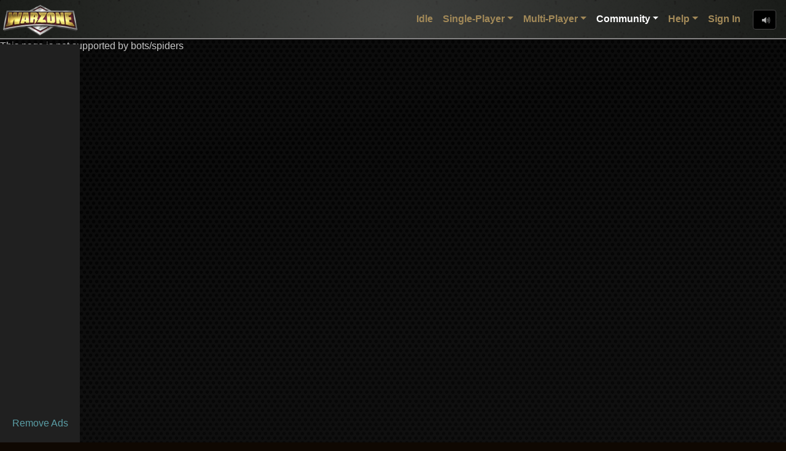

--- FILE ---
content_type: text/html;charset=utf-8
request_url: https://www.warzone.com/Clans/?ID=34
body_size: 19617
content:

<!DOCTYPE html>
<html lang="en">
<head>
    <meta charset="utf-8">
    <meta name="viewport" content="width=device-width, initial-scale=1, shrink-to-fit=no">
    <title>Lowly Admirals - Warzone - Better than Hasbro's RISK&#xAE; game - Play Online Free</title>
    
    <script src="https://warzonecdn.com/js/Release/merged.js?v=639036646099916531" type="text/javascript" crossorigin="anonymous"></script>

    <link rel="stylesheet" href="https://warzonecdn.com/css/bootstrap.min.css" />
    <link rel="stylesheet" href="https://warzonecdn.com/jui4/jquery-ui.css" />
    <link rel="stylesheet" href="https://warzonecdn.com/css/Master.css?v=639036646099916531" />
    
    <meta name="description" content="Clan Lowly Admirals" />
    <meta name="keywords" content="Play Risk online free turn-based strategy single-player multi-player" />
    <meta property="og:title" content="Warzone"/>
    <meta property="og:type" content="game"/>
    <meta property="og:url" content="https://warzone.com"/>
    <meta property="og:image" content="https://warzonecdn.com/Images/Warzone/logo.png"/>
    <meta property="og:site_name" content="Warzone"/>
    <meta property="fb:app_id" content="181162731906111"/>
    <meta property="fb:admins" content="1186180381"/>
    <meta property="og:description" content="Clan Lowly Admirals"/>
    <meta property="og:email" content="fizzer@warzone.com"/>
    <meta name="apple-itunes-app" content="app-id=597467995" />
    <meta name="google-play-app" content="app-id=com.warlight" />
    <link rel="shortcut icon" href="/favicon.ico">
    

</head>
<body class="BackgroundImage">

    





<nav class="navbar navbar-expand-lg navbar-dark sticky-top" style="flex-wrap:nowrap" id="MainNavBar">
	<div class="container-fluid p-1">
        <a class="navbar-brand" href="/"><img style="position:absolute; left: 5px; top: 8px" width="121" height="56" class="img-fluid logo" src="https://warzonecdn.com/Images/Warzone/logo.png" alt="Warzone"></a>
            
		<button class="navbar-toggler navbar-toggler-right ml-auto" type="button" data-toggle="collapse" data-target="#navbarSupportedContent" aria-controls="navbarSupportedContent" aria-expanded="false" aria-label="Toggle navigation">
			<span class="navbar-toggler-icon"></span>
		</button>

		<div class="collapse navbar-collapse" id="navbarSupportedContent">
			<ul class="navbar-nav ml-auto mt-3 mt-lg-0">
                


<li class="nav-item" style="position: relative">
    <a class="nav-link" href="/Idle/Play" id="IdleLink">Idle</a>
</li>


<li class="nav-item dropdown">
	<a class="nav-link dropdown-toggle" data-toggle="dropdown" aria-haspopup="true" aria-expanded="false" href="#">Single-Player</a>
	<div class="dropdown-menu p-0 br-3">
        <a class="dropdown-item" href="/SinglePlayer/Play"><svg viewBox="0 0 24 24" aria-hidden="true">
  <circle cx="12" cy="12" r="9" fill="none" stroke="currentColor" stroke-width="2"/>
  <path d="M10 8l6 4-6 4z" fill="none" stroke="currentColor" stroke-width="2" stroke-linejoin="round"/>
</svg>
 Play</a><a class="dropdown-item" href="/SinglePlayer/CommunityLevels"><svg viewBox="0 0 24 24" aria-hidden="true">
  <rect x="3" y="4" width="14" height="14" rx="2" fill="none" stroke="currentColor" stroke-width="2"/>
  <path d="M7 4v14M13 4v14M3 9h14M3 13h14" fill="none" stroke="currentColor" stroke-width="2" stroke-linecap="round"/>
  <!-- small "group" mark -->
  <circle cx="19" cy="12" r="2" fill="none" stroke="currentColor" stroke-width="2"/>
  <path d="M16.5 18a3.5 3.5 0 0 1 5 0" fill="none" stroke="currentColor" stroke-width="2" stroke-linecap="round"/>
</svg>
 Community Levels</a><a class="dropdown-item" href="/SinglePlayer/MyLevels"><svg viewBox="0 0 24 24" aria-hidden="true">
  <rect x="3" y="4" width="18" height="14" rx="2" fill="none" stroke="currentColor" stroke-width="2"/>
  <path d="M7 4v14M13 4v14M3 9h18M3 13h18" fill="none" stroke="currentColor" stroke-width="2" stroke-linecap="round"/>
  <!-- small star badge -->
  <path d="M17 17l1 .7 1.2-.2-.6 1.1.6 1.1-1.2-.2-1 .7-.2-1.2-1.1-.6 1.1-.6.2-1.2z" fill="none" stroke="currentColor" stroke-width="2" stroke-linejoin="round"/>
</svg>
 My Levels</a><a class="dropdown-item" href="/SinglePlayer?CustomGame=1"><svg viewBox="0 0 24 24" aria-hidden="true">
  <rect x="5" y="5" width="14" height="14" rx="2" fill="none" stroke="currentColor" stroke-width="2"/>
  <line x1="8" y1="10" x2="16" y2="10" stroke="currentColor" stroke-width="2" stroke-linecap="round"/>
  <line x1="8" y1="14" x2="16" y2="14" stroke="currentColor" stroke-width="2" stroke-linecap="round"/>
  <line x1="11" y1="8" x2="11" y2="12" stroke="currentColor" stroke-width="2" stroke-linecap="round"/>
  <line x1="13" y1="12" x2="13" y2="16" stroke="currentColor" stroke-width="2" stroke-linecap="round"/>
</svg>
 Custom Game</a>
	</div>
</li>
<li class="nav-item dropdown">
	<a class="nav-link dropdown-toggle" id="MultiPlayerDropDown" data-toggle="dropdown" aria-haspopup="true" aria-expanded="false" href="#">Multi-Player</a>
	<div class="dropdown-menu p-0 br-3">
        <a class="dropdown-item" href="/MultiPlayer/"><svg viewBox="0 0 24 24" aria-hidden="true">
  <rect x="3" y="4" width="18" height="13" rx="2" ry="2" fill="none" stroke="currentColor" stroke-width="2" stroke-linejoin="round"/>
  <line x1="9" y1="21" x2="15" y2="21" stroke="currentColor" stroke-width="2" stroke-linecap="round"/>
  <line x1="12" y1="17" x2="12" y2="21" stroke="currentColor" stroke-width="2" stroke-linecap="round"/>
</svg> Dashboard</a><a class="dropdown-item" href="/MultiPlayer/PastGames"><svg viewBox="0 0 24 24" aria-hidden="true">
  <circle cx="12" cy="12" r="8" fill="none" stroke="currentColor" stroke-width="2"/>
  <path d="M12 8v4l3 2" fill="none" stroke="currentColor" stroke-width="2" stroke-linecap="round" stroke-linejoin="round"/>
</svg> Past Games</a><a class="dropdown-item" href="/MultiPlayer?CreateGame=1" id="CreateGameLink"><svg viewBox="0 0 24 24" aria-hidden="true">
  <rect x="5" y="5" width="14" height="14" rx="2" ry="2" fill="none" stroke="currentColor" stroke-width="2"/>
  <line x1="12" y1="8" x2="12" y2="16" stroke="currentColor" stroke-width="2" stroke-linecap="round"/>
  <line x1="8" y1="12" x2="16" y2="12" stroke="currentColor" stroke-width="2" stroke-linecap="round"/>
</svg>
 Create Game</a><a class="dropdown-item" href="/MultiPlayer?Quickmatch=1" id="QuickmatchLink"><svg viewBox="0 0 24 24" aria-hidden="true">
  <path d="M13 2L4 14h6l-1 8 9-12h-6l1-8z" fill="none" stroke="currentColor" stroke-width="2" stroke-linejoin="round" stroke-linecap="round"/>
</svg>
 Quickmatch</a><a class="dropdown-item" href="/MultiPlayer/OpenGames" id="OpenGamesLink"><svg viewBox="0 0 24 24" aria-hidden="true">
  <path d="M7 4h10l-1 6a5 5 0 0 1-8 0L7 4z" fill="none" stroke="currentColor" stroke-width="2" stroke-linejoin="round"/>
  <path d="M9 18h6" stroke="currentColor" stroke-width="2" stroke-linecap="round"/>
  <path d="M8 21h8" stroke="currentColor" stroke-width="2" stroke-linecap="round"/>
</svg>
 Open Games</a><a class="dropdown-item" href="/MultiPlayer/Tournaments/"><svg viewBox="0 0 24 24" aria-hidden="true">
  <path d="M5 6h5v4H5zM14 14h5v4h-5z" fill="none" stroke="currentColor" stroke-width="2" stroke-linejoin="round"/>
  <path d="M10 8h4v8h5" fill="none" stroke="currentColor" stroke-width="2" stroke-linecap="round"/>
  <path d="M10 8H5" fill="none" stroke="currentColor" stroke-width="2" stroke-linecap="round"/>
</svg>
 Tournaments</a><a class="dropdown-item" href="/Ladders"><svg viewBox="0 0 24 24" aria-hidden="true">
  <path d="M7 3v18M17 3v18" fill="none" stroke="currentColor" stroke-width="2" stroke-linecap="round"/>
  <path d="M7 7h10M7 11h10M7 15h10" fill="none" stroke="currentColor" stroke-width="2" stroke-linecap="round"/>
</svg>
 Ladders</a><a class="dropdown-item" href="/Clans/War" id="ClanWarsLink"><svg viewBox="0 0 24 24" aria-hidden="true">
  <path d="M8 4l8 16M16 4L8 20" fill="none" stroke="currentColor" stroke-width="2" stroke-linecap="round"/>
  <path d="M7 7l4-1-1 4M17 17l-4 1 1-4" fill="none" stroke="currentColor" stroke-width="2" stroke-linejoin="round"/>
</svg>
 Clan Wars</a>

	</div>
</li>

<li class="nav-item dropdown">
	<a class="nav-link dropdown-toggle activeTab" id="CommunityDropDown" data-toggle="dropdown" aria-haspopup="true" aria-expanded="false" href="#">Community</a>
	<div class="dropdown-menu p-0 br-3">
        <a class="dropdown-item" href="/Community"><svg viewBox="0 0 24 24" aria-hidden="true">
  <rect x="3" y="4" width="18" height="13" rx="2" ry="2" fill="none" stroke="currentColor" stroke-width="2"/>
  <line x1="9" y1="21" x2="15" y2="21" stroke="currentColor" stroke-width="2" stroke-linecap="round"/>
  <line x1="12" y1="17" x2="12" y2="21" stroke="currentColor" stroke-width="2" stroke-linecap="round"/>
</svg>
 Dashboard</a><a class="dropdown-item" href="/Maps"><svg viewBox="0 0 24 24" aria-hidden="true">
  <path d="M3 6l6-2 6 2 6-2v14l-6 2-6-2-6 2V6z" fill="none" stroke="currentColor" stroke-width="2" stroke-linejoin="round"/>
  <circle cx="12" cy="10" r="2" fill="none" stroke="currentColor" stroke-width="2"/>
</svg>
 Maps</a><a class="dropdown-item" href="/Forum/"><svg viewBox="0 0 24 24" aria-hidden="true">
  <rect x="3" y="4" width="14" height="10" rx="2" fill="none" stroke="currentColor" stroke-width="2"/>
  <path d="M7 18h10l4 3V9" fill="none" stroke="currentColor" stroke-width="2" stroke-linejoin="round"/>
</svg>
 Forum</a><a class="dropdown-item" href="/MultiPlayer?ChatRoom=1"><svg viewBox="0 0 24 24" aria-hidden="true">
  <path d="M4 5h16v9H8l-4 4V5z" fill="none" stroke="currentColor" stroke-width="2" stroke-linejoin="round"/>
  <path d="M8 9h8M8 12h5" stroke="currentColor" stroke-width="2" stroke-linecap="round"/>
</svg>
 Chat</a><a class="dropdown-item" href="/Groups/"><svg viewBox="0 0 24 24" aria-hidden="true">
  <circle cx="8" cy="9" r="3" fill="none" stroke="currentColor" stroke-width="2"/>
  <circle cx="16" cy="9" r="3" fill="none" stroke="currentColor" stroke-width="2"/>
  <path d="M3 19a5 5 0 0 1 10 0M11 19a5 5 0 0 1 10 0" fill="none" stroke="currentColor" stroke-width="2" stroke-linecap="round"/>
</svg>
 Groups</a><a class="dropdown-item" href="/Mods/"><svg viewBox="0 0 24 24" aria-hidden="true">
  <path d="M3 12h6l2-3 4 6 2-3h4" fill="none" stroke="currentColor" stroke-width="2" stroke-linecap="round" stroke-linejoin="round"/>
  <circle cx="7" cy="6" r="2" fill="none" stroke="currentColor" stroke-width="2"/>
</svg>
 Mods</a><a class="dropdown-item" href="/Clans/List"><svg viewBox="0 0 24 24" aria-hidden="true">
  <path d="M4 11l8-6 8 6v7a2 2 0 0 1-2 2H6a2 2 0 0 1-2-2v-7z" fill="none" stroke="currentColor" stroke-width="2" stroke-linejoin="round"/>
  <path d="M9 20v-6h6v6" fill="none" stroke="currentColor" stroke-width="2" stroke-linecap="round"/>
</svg>
 Clans</a><a class="dropdown-item" href="/blog/"><svg viewBox="0 0 24 24" aria-hidden="true">
  <rect x="4" y="3" width="16" height="18" rx="2" fill="none" stroke="currentColor" stroke-width="2"/>
  <path d="M8 7h8M8 11h8M8 15h5" stroke="currentColor" stroke-width="2" stroke-linecap="round"/>
</svg>
 Blog</a><a class="dropdown-item" href="/Community/PlayerSearch"><svg viewBox="0 0 24 24" aria-hidden="true">
  <circle cx="11" cy="11" r="6" fill="none" stroke="currentColor" stroke-width="2"/>
  <line x1="16.5" y1="16.5" x2="21" y2="21" stroke="currentColor" stroke-width="2" stroke-linecap="round"/>
  <circle cx="11" cy="9.5" r="2" fill="none" stroke="currentColor" stroke-width="2"/>
  <path d="M7.5 15a4 4 0 0 1 7 0" fill="none" stroke="currentColor" stroke-width="2" stroke-linecap="round"/>
</svg>
 Player Search</a><a class="dropdown-item" href="/MultiPlayer?CommunityEvents=1"><svg viewBox="0 0 24 24" aria-hidden="true">
  <rect x="3" y="5" width="18" height="16" rx="2" fill="none" stroke="currentColor" stroke-width="2"/>
  <path d="M7 3v4M17 3v4" stroke="currentColor" stroke-width="2" stroke-linecap="round"/>
  <circle cx="12" cy="13" r="3" fill="none" stroke="currentColor" stroke-width="2"/>
</svg>
 Community Events</a><a class="dropdown-item" href="/RecentGames"><svg viewBox="0 0 24 24" aria-hidden="true">
  <rect x="3" y="8" width="18" height="10" rx="3" fill="none" stroke="currentColor" stroke-width="2"/>
  <circle cx="8" cy="13" r="1.5" fill="none" stroke="currentColor" stroke-width="2"/>
  <circle cx="16" cy="13" r="1.5" fill="none" stroke="currentColor" stroke-width="2"/>
</svg>
 Recent Games</a>
	</div>
</li>



<li class="nav-item dropdown">
	<a class="nav-link dropdown-toggle" id="HelpDropDown" data-toggle="dropdown" aria-haspopup="true" aria-expanded="false" href="#">Help</a>
	<div class="dropdown-menu p-0 br-3">
        <a class="dropdown-item" href="/Guide" id="GuidesLink"><svg viewBox="0 0 24 24" aria-hidden="true">
  <circle cx="12" cy="12" r="9" fill="none" stroke="currentColor" stroke-width="2"/>
  <path d="M9.5 9.5a2.5 2.5 0 1 1 3.5 2.3c-.9.4-1.5 1-1.5 2" fill="none" stroke="currentColor" stroke-width="2" stroke-linecap="round"/>
  <circle cx="12" cy="17" r="1" fill="currentColor"/>
</svg>
 Guides</a><a class="dropdown-item" href="/wiki/"><svg viewBox="0 0 24 24" aria-hidden="true">
  <path d="M4 5h6v14H4zM14 5h6v14h-6z" fill="none" stroke="currentColor" stroke-width="2" stroke-linejoin="round"/>
  <path d="M10 7h4M10 11h4M10 15h4" stroke="currentColor" stroke-width="2" stroke-linecap="round"/>
</svg>
 Wiki</a><a class="dropdown-item" href="/wiki/Frequently_Asked_Questions"><svg viewBox="0 0 24 24" aria-hidden="true">
  <circle cx="12" cy="12" r="9" fill="none" stroke="currentColor" stroke-width="2"/>
  <path d="M9.5 9.5a2.5 2.5 0 1 1 3.5 2.3c-.9.4-1.5 1-1.5 2" fill="none" stroke="currentColor" stroke-width="2" stroke-linecap="round"/>
  <circle cx="12" cy="17" r="1" fill="currentColor"/>
</svg>
 FAQ</a><a class="dropdown-item" href="/About"><svg viewBox="0 0 24 24" aria-hidden="true">
  <circle cx="12" cy="7" r="1" fill="currentColor"/>
  <path d="M12 11v7" stroke="currentColor" stroke-width="2" stroke-linecap="round"/>
  <circle cx="12" cy="12" r="9" fill="none" stroke="currentColor" stroke-width="2"/>
</svg>
 About</a><a class="dropdown-item" href="/News"><svg viewBox="0 0 24 24" aria-hidden="true">
  <path d="M3 12a9 9 0 1 0 3-6" fill="none" stroke="currentColor" stroke-width="2" stroke-linecap="round"/>
  <path d="M3 6v6h6" fill="none" stroke="currentColor" stroke-width="2" stroke-linejoin="round"/>
  <path d="M12 8v4l3 2" fill="none" stroke="currentColor" stroke-width="2" stroke-linecap="round" stroke-linejoin="round"/>
</svg>
 Change Log</a><a class="dropdown-item" href="/Contact" id="TabContactLink"><svg viewBox="0 0 24 24" aria-hidden="true">
  <rect x="3" y="5" width="18" height="14" rx="2" fill="none" stroke="currentColor" stroke-width="2"/>
  <path d="M3 7l9 6 9-6" fill="none" stroke="currentColor" stroke-width="2" stroke-linejoin="round"/>
</svg>
 Contact</a>
	</div>
</li>
<li class="nav-item dropdown">

    
    <a class="nav-link" href="/LogIn">Sign In</a>
    
</li>






 
			</ul>
		</div>
	</div>

    
	<span class="bg-black px-2 py-1 br-4 ml-2 text-nowrap mt-2 mb-auto">


        

        
<div style="position: relative; display: inline; margin-left: 5px" id="SoundContainer">
    <a href="#" onclick="UJS_SoundClicked(); return false;">
        <img src="https://warzonecdn.com/Images/SoundIconSmall.png" width="15" height="12" />
        <img src="https://warzonecdn.com/Images/RedCross.png" id="SoundRedCross" width="14" height="14" style="position: absolute; left: 0px; top: 6px; display: none" />
    </a>
</div>


<script>
    
    function SetSoundRedCross(on) { ShowOrHide($("#SoundRedCross"), on, 0); }

</script>


	</span>
    
</nav>




    
    <span id="ClanData" style="display:none">[base64]/[base64]/[base64]/[base64]</span>


    
<style>
    html, body {
	    overflow: hidden;
	    height: 100%;
    }

#palaVmainContainer {
  position: relative;
  width: 640px;
  height: 360px;
}

#palaVcontent, #palaVadContainer {
  position: absolute;
  top: 0px;
  left: 0px;
  width: 640px;
  height: 360px;
}

#palaVcontentElement {
  width: 640px;
  height: 360px;
  overflow: hidden;
}

</style>

<script type="text/javascript" src="//imasdk.googleapis.com/js/sdkloader/ima3.js"></script>

<div id="palaVmainContainer" style="display:none; margin: auto;position: absolute;top: 0; left: 0; bottom: 0; right: 0;">
  <div id="palaVcontent">
	<video id="palaVcontentElement">
	</video>
  </div>
  <div id="palaVadContainer"></div>
</div>


This page is not supported by bots/spiders







<div style="position: absolute; left: 0px; top:72px; height: 100%; width: 130px; text-align:center; background-color: #202020">

    <script async src="//pagead2.googlesyndication.com/pagead/js/adsbygoogle.js"></script>
    <!-- Beside Game -->
    <ins class="adsbygoogle"
    style="display:inline-block;width:120px;height:600px"
    data-ad-client="ca-pub-3172039843832022"
    data-ad-slot="4944352459"></ins>
    <script>
        (adsbygoogle = window.adsbygoogle || []).push({});
    </script>
    <br />
    <a href="/Membership" target="RemoveAdsWnd">Remove Ads</a>
</div>









<div id="StatusIndicatorContainer"></div>






</body>
</html>




--- FILE ---
content_type: text/html; charset=utf-8
request_url: https://www.google.com/recaptcha/api2/aframe
body_size: 268
content:
<!DOCTYPE HTML><html><head><meta http-equiv="content-type" content="text/html; charset=UTF-8"></head><body><script nonce="eTXHCNO6iPrp4OksPXMjYw">/** Anti-fraud and anti-abuse applications only. See google.com/recaptcha */ try{var clients={'sodar':'https://pagead2.googlesyndication.com/pagead/sodar?'};window.addEventListener("message",function(a){try{if(a.source===window.parent){var b=JSON.parse(a.data);var c=clients[b['id']];if(c){var d=document.createElement('img');d.src=c+b['params']+'&rc='+(localStorage.getItem("rc::a")?sessionStorage.getItem("rc::b"):"");window.document.body.appendChild(d);sessionStorage.setItem("rc::e",parseInt(sessionStorage.getItem("rc::e")||0)+1);localStorage.setItem("rc::h",'1768882468725');}}}catch(b){}});window.parent.postMessage("_grecaptcha_ready", "*");}catch(b){}</script></body></html>